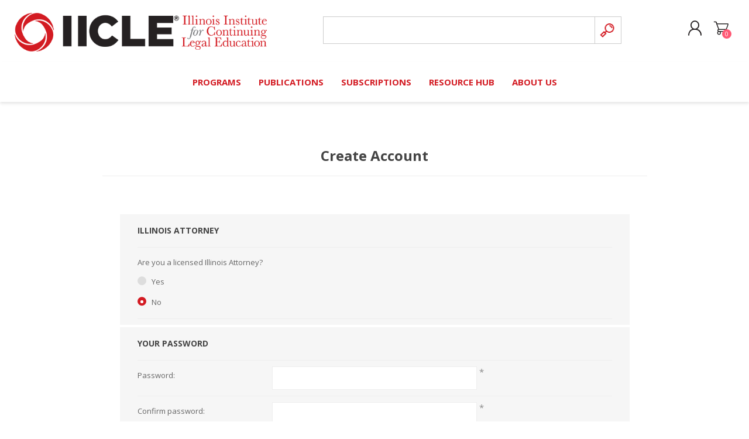

--- FILE ---
content_type: text/html; charset=utf-8
request_url: https://www.iicle.com/register?returnUrl=%2F23pfaac
body_size: 15455
content:
<!DOCTYPE html><html lang=en class=html-registration-page><head><title>Register | IICLE</title><meta charset=UTF-8><meta name=description content="IICLE offers Illinois lawyers effective practice guidance and CLE credit in a variety of formats"><meta name=keywords content=""><meta name=generator content=nopCommerce><meta name=viewport content="width=device-width, initial-scale=1"><meta name=referrer content=no-referrer-when-downgrade><script async src="https://www.googletagmanager.com/gtag/js?id=G-Y6TGTJD2F3"></script><script>function gtag(){dataLayer.push(arguments)}window.dataLayer=window.dataLayer||[];gtag("js",new Date);gtag("config","G-Y6TGTJD2F3")</script><script>(function(n,t,i,r,u){n[r]=n[r]||[];n[r].push({"gtm.start":(new Date).getTime(),event:"gtm.js"});var e=t.getElementsByTagName(i)[0],f=t.createElement(i),o=r!="dataLayer"?"&l="+r:"";f.async=!0;f.src="https://www.googletagmanager.com/gtm.js?id="+u+o;e.parentNode.insertBefore(f,e)})(window,document,"script","dataLayer","GTM-NPVCKLLK")</script><script id=mcjs>!function(n,t,i,r,u){r=n.createElement(t);u=n.getElementsByTagName(t)[0];r.async=1;r.src=i;u.parentNode.insertBefore(r,u)}(document,"script","https://chimpstatic.com/mcjs-connected/js/users/0dc2a3e8eab4e7510879d0c38/451d525e6cb86a60f5d541e0e.js")</script><script async src="https://www.googletagmanager.com/gtag/js?id=G-Y6TGTJD2F3"></script><script>function gtag(){dataLayer.push(arguments)}window.dataLayer=window.dataLayer||[];gtag("js",new Date);gtag("config","G-Y6TGTJD2F3")</script><link href=/bundles/fc-od_6x9evdmppbmb93al1d0oxeleitkqqkqglheui.min.css rel=stylesheet><link href="https://fonts.googleapis.com/css?family=Poppins:500" rel=stylesheet><link href="https://fonts.googleapis.com/css?family=Montserrat:300" rel=stylesheet><script src=/bundles/d2xduoh6hnv-8_apig-tkqwwsebfqnusxo-hhgi2shs.min.js></script><link href="https://fonts.googleapis.com/css?family=Comfortaa:400,700|Fira+Sans:400,700|Open+Sans:400,700|Playfair+Display:400,700&amp;subset=cyrillic,cyrillic-ext,greek,greek-ext,latin-ext&amp;display=swap" rel=stylesheet><link rel=stylesheet href=https://use.fontawesome.com/releases/v5.5.0/css/all.css integrity=sha384-B4dIYHKNBt8Bc12p+WXckhzcICo0wtJAoU8YZTY5qE0Id1GSseTk6S+L3BlXeVIU crossorigin=anonymous><script src="https://maps.googleapis.com/maps/api/js?libraries=places&amp;key=AIzaSyBzrwTV0BcSbZefOeI8Wx74nHPFoGFUxjI"></script><script src="/Scripts/addressVerification.js?v=1"></script><body class="font-open-sans item-type-1"><noscript><iframe src="https://www.googletagmanager.com/ns.html?id=GTM-NPVCKLLK" height=0 width=0 style=display:none;visibility:hidden></iframe></noscript><div class=ajax-loading-block-window style=display:none></div><div id=dialog-notifications-success title=Notification style=display:none></div><div id=dialog-notifications-error title=Error style=display:none></div><div id=dialog-notifications-warning title=Warning style=display:none></div><div id=bar-notification class=bar-notification-container data-close=Close></div><!--[if IE]><div style=clear:both;padding:10px;text-align:center;background-color:#0067b8;color:#fff><a href=https://www.microsoft.com/en-us/edge target=_blank style=text-decoration:underline> You are using an unsupported browser. To access all the features of the website, upgrade for free today. </a></div><![endif]--><div id=ie-warning style=display:none;clear:both;padding:10px;text-align:center;background-color:#0067b8;color:#fff><a href=https://www.microsoft.com/en-us/edge target=_blank style=text-decoration:underline> You are using an unsupported browser. To access all the features of the website, upgrade for free today. </a></div><div class=master-wrapper-page><div class=master-header-wrapper-parent><div class=master-header-wrapper><div class=header-wrapper><div class=header><div class=header-logo><a href="/" class=logo> <img alt=IICLE src=https://www.iicle.com/images/thumbs/0001589_logo.png></a></div><div class=header-links-wrapper><div class=header-selectors-wrapper></div><div class=header-links><ul><li><a href="/register?returnUrl=%2F23pfaac" class=ico-register>Create Account</a><li><a href="/login?returnUrl=%2F23pfaac" class=ico-login>Log in</a><li id=topcartlink><a href=/cart class=ico-cart> <span class=cart-label>Shopping cart</span> <span class=cart-qty>0</span> </a></ul></div><div id=flyout-cart class=flyout-cart data-removeitemfromcarturl=/PrismaTheme/RemoveItemFromCart data-flyoutcarturl=/PrismaTheme/FlyoutShoppingCart><span class=cart-qty>0</span><div class=mini-shopping-cart><div class=count>You have no items in your shopping cart.</div></div></div></div><div class="search-box store-search-box"><form method=get id=small-search-box-form action=/search><input type=text class=search-box-text id=small-searchterms autocomplete=off name=q placeholder="Search store" aria-label="Search store"> <input type=submit class="button-1 search-box-button" value=Search></form></div></div><div class=responsive-nav-wrapper-parent><div class=responsive-nav-wrapper><div class=menu-title><span>Menu</span></div><div class=search-wrap><span>Search</span></div><div class=personal-button id=header-links-opener><span>Personal menu</span></div><div class=shopping-cart-link><a href=/cart>Shopping cart</a> <span class=cart-qty>0</span></div></div></div></div></div><div class=overlayOffCanvas></div><div class=header-menu><div class=navigation-wrapper><div class=close-menu><span>Close</span></div></div><ul class=mega-menu data-isrtlenabled=false data-enableclickfordropdown=false><li class=has-sublist><a href="/all-products#/specFilters=14!#-!51!##!52!##!53&amp;pageSize=12&amp;viewMode=list&amp;orderBy=5&amp;pageNumber=1" class=with-subcategories title=PROGRAMS><span> PROGRAMS</span></a><div class=plus-button></div><div class=sublist-wrap><div class=navigation-wrapper><div class=close-menu><span>Close</span></div><div class=back-button><span>Back</span></div></div><ul class=sublist><li class=has-sublist><a href=/programs-calendar class=with-subcategories title=Calendar><span> Calendar</span></a><div class=plus-button></div><div class=sublist-wrap><div class=navigation-wrapper><div class=close-menu><span>Close</span></div><div class=back-button><span>Back</span></div></div><ul class=sublist><li><a href=/in-person-event-calendar title="In-Person Events"><span> In-Person Events</span></a><li><a href=/live-webcast-calendar title="Live Webcasts"><span> Live Webcasts</span></a></ul></div><li><a href="/all-products#/specFilters=14!#-!51!##!53&amp;pageSize=12&amp;viewMode=list&amp;orderBy=5&amp;pageNumber=1" title="Browse Programs"><span> Browse Programs</span></a><li><a href=/ood title="Online On-Demand"><span> Online On-Demand</span></a><li><a href=/subscriptions title="All Access"><span> All Access</span></a><li><a href=/mclecomplete title="MCLE Complete"><span> MCLE Complete</span></a><li class=has-sublist><a href=/short-courses class=with-subcategories title="Short Courses"><span> Short Courses</span></a><div class=plus-button></div><div class=sublist-wrap><div class=navigation-wrapper><div class=close-menu><span>Close</span></div><div class=back-button><span>Back</span></div></div><ul class=sublist><li class=has-sublist><a href=/estate-planning-short-course class=with-subcategories title="Estate Planning Short Course"><span> Estate Planning Short Course</span></a><div class=plus-button></div><div class=sublist-wrap><div class=navigation-wrapper><div class=close-menu><span>Close</span></div><div class=back-button><span>Back</span></div></div><ul class=sublist><li><a href=/estate-planning-short-course-champaign title=Champaign><span> Champaign</span></a><li><a href=/estate-planning-short-course-chicago title=Chicago><span> Chicago</span></a><li><a href=/estate-planning-short-course-webcast title="Live Webcast"><span> Live Webcast</span></a></ul></div><li class=has-sublist><a href=/elder-law-short-course class=with-subcategories title="Elder Law Short Course"><span> Elder Law Short Course</span></a><div class=plus-button></div><div class=sublist-wrap><div class=navigation-wrapper><div class=close-menu><span>Close</span></div><div class=back-button><span>Back</span></div></div><ul class=sublist><li><a href=/elder-law-short-course-burr-ridge title="Burr Ridge"><span> Burr Ridge</span></a><li><a href=/elder-law-short-course-live-webcast title="Live Webcast"><span> Live Webcast</span></a></ul></div></ul></div></ul></div><li class=has-sublist><a href=/publications class=with-subcategories title=PUBLICATIONS><span> PUBLICATIONS</span></a><div class=plus-button></div><div class=sublist-wrap><div class=navigation-wrapper><div class=close-menu><span>Close</span></div><div class=back-button><span>Back</span></div></div><ul class=sublist><li><a href=/iicleonline title="Online Library"><span> Online Library</span></a><li><a href="/all-products#/specFilters=14!#-!54&amp;pageSize=12&amp;viewMode=list&amp;orderBy=15&amp;pageNumber=1" title="Browse Books"><span> Browse Books</span></a><li><a href=/formulawonline title="Formulaw Online"><span> Formulaw Online</span></a><li><a href=/masterplan title="Master Plan"><span> Master Plan</span></a></ul></div><li class=has-sublist><a href=/subscriptions class=with-subcategories title=SUBSCRIPTIONS><span> SUBSCRIPTIONS</span></a><div class=plus-button></div><div class=sublist-wrap><div class=navigation-wrapper><div class=close-menu><span>Close</span></div><div class=back-button><span>Back</span></div></div><ul class=sublist><li><a href=/iicleonline title="Search IICLE Online Library"><span> Search IICLE Online Library</span></a><li><a href="/iicleonline?formulaw=1" title="Search Formulaw Online"><span> Search Formulaw Online</span></a><li><a href=/subscriptions title="Subscription Information"><span> Subscription Information</span></a><li><a href=/masterplan title="Master Plan"><span> Master Plan</span></a></ul></div><li class=has-sublist><a href=/resource-hub class=with-subcategories title="RESOURCE HUB"><span> RESOURCE HUB</span></a><div class=plus-button></div><div class=sublist-wrap><div class=navigation-wrapper><div class=close-menu><span>Close</span></div><div class=back-button><span>Back</span></div></div><ul class=sublist><li class=has-sublist><a href=/contributors class=with-subcategories title="Contributors (Volunteers)"><span> Contributors (Volunteers)</span></a><div class=plus-button></div><div class=sublist-wrap><div class=navigation-wrapper><div class=close-menu><span>Close</span></div><div class=back-button><span>Back</span></div></div><ul class=sublist><li><a href=https://www.iicle.com/2025-contributors-directory title="2025 Contributor Directory"><span> 2025 Contributor Directory</span></a><li class=has-sublist><a href=/author-resources class=with-subcategories title="Author Resources"><span> Author Resources</span></a><div class=plus-button></div><div class=sublist-wrap><div class=navigation-wrapper><div class=close-menu><span>Close</span></div><div class=back-button><span>Back</span></div></div><ul class=sublist><li><a href=/author-style-guide title="Style Guide"><span> Style Guide</span></a></ul></div><li class=has-sublist><a href=/contributor-awards class=with-subcategories title=Awards><span> Awards</span></a><div class=plus-button></div><div class=sublist-wrap><div class=navigation-wrapper><div class=close-menu><span>Close</span></div><div class=back-button><span>Back</span></div></div><ul class=sublist><li><a href=/the-addis-e-hull-award-for-excellence-in-continuing-legal-education title="Addis E. Hull Award"><span> Addis E. Hull Award</span></a><li><a href=/author-of-the-year-award title="Author of the Year Award"><span> Author of the Year Award</span></a><li><a href=/speaker-of-the-year-award title="Speaker of the Year Award"><span> Speaker of the Year Award</span></a></ul></div></ul></div><li><a href=/cornered-out-of-court-podcast title="Cornered: Out of Court Podcast"><span> Cornered: Out of Court Podcast</span></a><li><a href=https://www.iicle.com/flashpoints title=FLASHPOINTS><span> FLASHPOINTS</span></a><li class=has-sublist><a href=/financial-hardship-award-policy class=with-subcategories title="Financial Hardship Policy"><span> Financial Hardship Policy</span></a><div class=plus-button></div><div class=sublist-wrap><div class=navigation-wrapper><div class=close-menu><span>Close</span></div><div class=back-button><span>Back</span></div></div><ul class=sublist><li><a href=/hardship-application title="Financial Hardship Award Application"><span> Financial Hardship Award Application</span></a></ul></div><li><a href=/faqs title="Frequently Asked Questions"><span> Frequently Asked Questions</span></a><li class=has-sublist><a href=https://jobs.iicle.com class=with-subcategories title="JOB BOARD" target=_blank><span> JOB BOARD</span></a><div class=plus-button></div><div class=sublist-wrap><div class=navigation-wrapper><div class=close-menu><span>Close</span></div><div class=back-button><span>Back</span></div></div><ul class=sublist><li><a href=/iicle-job-board title="Create a Posting"><span> Create a Posting</span></a><li><a href="https://jobs.iicle.com/jobs-listing/" title="View Postings" target=_blank><span> View Postings</span></a></ul></div><li><a href=https://connect.iicle.com/lawstudents title="Law Student Resource Kit" target=_blank><span> Law Student Resource Kit</span></a><li><a href=https://connect.iicle.com/newlawyer title="New Lawyer Starter Kit" target=_blank><span> New Lawyer Starter Kit</span></a><li><a href=/orderinginfo title="Ordering Options"><span> Ordering Options</span></a><li><a href=https://connect.iicle.com/paralegal title="Paralegal Student Resource Kit" target=_blank><span> Paralegal Student Resource Kit</span></a><li class=has-sublist><a href=/sponsorships class=with-subcategories title=SPONSORS><span> SPONSORS</span></a><div class=plus-button></div><div class=sublist-wrap><div class=navigation-wrapper><div class=close-menu><span>Close</span></div><div class=back-button><span>Back</span></div></div><ul class=sublist><li><a href=/sponsorships title="Become a Sponsor"><span> Become a Sponsor</span></a></ul></div></ul></div><li class=has-sublist><a href=/about class=with-subcategories title="ABOUT US"><span> ABOUT US</span></a><div class=plus-button></div><div class=sublist-wrap><div class=navigation-wrapper><div class=close-menu><span>Close</span></div><div class=back-button><span>Back</span></div></div><ul class=sublist><li><a href=/about title="About IICLE"><span> About IICLE</span></a><li><a href=/BoardofDirectors title="Board of Directors"><span> Board of Directors</span></a><li><a href=/contact title="Contact Us"><span> Contact Us</span></a><li><a href=/staff-directory title="Staff Directory"><span> Staff Directory</span></a></ul></div></ul><div class=menu-title><span>Menu</span></div><ul class=mega-menu-responsive><li class=has-sublist><a href="/all-products#/specFilters=14!#-!51!##!52!##!53&amp;pageSize=12&amp;viewMode=list&amp;orderBy=5&amp;pageNumber=1" class=with-subcategories title=PROGRAMS><span> PROGRAMS</span></a><div class=plus-button></div><div class=sublist-wrap><div class=navigation-wrapper><div class=close-menu><span>Close</span></div><div class=back-button><span>Back</span></div></div><ul class=sublist><li class=has-sublist><a href=/programs-calendar class=with-subcategories title=Calendar><span> Calendar</span></a><div class=plus-button></div><div class=sublist-wrap><div class=navigation-wrapper><div class=close-menu><span>Close</span></div><div class=back-button><span>Back</span></div></div><ul class=sublist><li><a href=/in-person-event-calendar title="In-Person Events"><span> In-Person Events</span></a><li><a href=/live-webcast-calendar title="Live Webcasts"><span> Live Webcasts</span></a></ul></div><li><a href="/all-products#/specFilters=14!#-!51!##!53&amp;pageSize=12&amp;viewMode=list&amp;orderBy=5&amp;pageNumber=1" title="Browse Programs"><span> Browse Programs</span></a><li><a href=/ood title="Online On-Demand"><span> Online On-Demand</span></a><li><a href=/subscriptions title="All Access"><span> All Access</span></a><li><a href=/mclecomplete title="MCLE Complete"><span> MCLE Complete</span></a><li class=has-sublist><a href=/short-courses class=with-subcategories title="Short Courses"><span> Short Courses</span></a><div class=plus-button></div><div class=sublist-wrap><div class=navigation-wrapper><div class=close-menu><span>Close</span></div><div class=back-button><span>Back</span></div></div><ul class=sublist><li class=has-sublist><a href=/estate-planning-short-course class=with-subcategories title="Estate Planning Short Course"><span> Estate Planning Short Course</span></a><div class=plus-button></div><div class=sublist-wrap><div class=navigation-wrapper><div class=close-menu><span>Close</span></div><div class=back-button><span>Back</span></div></div><ul class=sublist><li><a href=/estate-planning-short-course-champaign title=Champaign><span> Champaign</span></a><li><a href=/estate-planning-short-course-chicago title=Chicago><span> Chicago</span></a><li><a href=/estate-planning-short-course-webcast title="Live Webcast"><span> Live Webcast</span></a></ul></div><li class=has-sublist><a href=/elder-law-short-course class=with-subcategories title="Elder Law Short Course"><span> Elder Law Short Course</span></a><div class=plus-button></div><div class=sublist-wrap><div class=navigation-wrapper><div class=close-menu><span>Close</span></div><div class=back-button><span>Back</span></div></div><ul class=sublist><li><a href=/elder-law-short-course-burr-ridge title="Burr Ridge"><span> Burr Ridge</span></a><li><a href=/elder-law-short-course-live-webcast title="Live Webcast"><span> Live Webcast</span></a></ul></div></ul></div></ul></div><li class=has-sublist><a href=/publications class=with-subcategories title=PUBLICATIONS><span> PUBLICATIONS</span></a><div class=plus-button></div><div class=sublist-wrap><div class=navigation-wrapper><div class=close-menu><span>Close</span></div><div class=back-button><span>Back</span></div></div><ul class=sublist><li><a href=/iicleonline title="Online Library"><span> Online Library</span></a><li><a href="/all-products#/specFilters=14!#-!54&amp;pageSize=12&amp;viewMode=list&amp;orderBy=15&amp;pageNumber=1" title="Browse Books"><span> Browse Books</span></a><li><a href=/formulawonline title="Formulaw Online"><span> Formulaw Online</span></a><li><a href=/masterplan title="Master Plan"><span> Master Plan</span></a></ul></div><li class=has-sublist><a href=/subscriptions class=with-subcategories title=SUBSCRIPTIONS><span> SUBSCRIPTIONS</span></a><div class=plus-button></div><div class=sublist-wrap><div class=navigation-wrapper><div class=close-menu><span>Close</span></div><div class=back-button><span>Back</span></div></div><ul class=sublist><li><a href=/iicleonline title="Search IICLE Online Library"><span> Search IICLE Online Library</span></a><li><a href="/iicleonline?formulaw=1" title="Search Formulaw Online"><span> Search Formulaw Online</span></a><li><a href=/subscriptions title="Subscription Information"><span> Subscription Information</span></a><li><a href=/masterplan title="Master Plan"><span> Master Plan</span></a></ul></div><li class=has-sublist><a href=/resource-hub class=with-subcategories title="RESOURCE HUB"><span> RESOURCE HUB</span></a><div class=plus-button></div><div class=sublist-wrap><div class=navigation-wrapper><div class=close-menu><span>Close</span></div><div class=back-button><span>Back</span></div></div><ul class=sublist><li class=has-sublist><a href=/contributors class=with-subcategories title="Contributors (Volunteers)"><span> Contributors (Volunteers)</span></a><div class=plus-button></div><div class=sublist-wrap><div class=navigation-wrapper><div class=close-menu><span>Close</span></div><div class=back-button><span>Back</span></div></div><ul class=sublist><li><a href=https://www.iicle.com/2025-contributors-directory title="2025 Contributor Directory"><span> 2025 Contributor Directory</span></a><li class=has-sublist><a href=/author-resources class=with-subcategories title="Author Resources"><span> Author Resources</span></a><div class=plus-button></div><div class=sublist-wrap><div class=navigation-wrapper><div class=close-menu><span>Close</span></div><div class=back-button><span>Back</span></div></div><ul class=sublist><li><a href=/author-style-guide title="Style Guide"><span> Style Guide</span></a></ul></div><li class=has-sublist><a href=/contributor-awards class=with-subcategories title=Awards><span> Awards</span></a><div class=plus-button></div><div class=sublist-wrap><div class=navigation-wrapper><div class=close-menu><span>Close</span></div><div class=back-button><span>Back</span></div></div><ul class=sublist><li><a href=/the-addis-e-hull-award-for-excellence-in-continuing-legal-education title="Addis E. Hull Award"><span> Addis E. Hull Award</span></a><li><a href=/author-of-the-year-award title="Author of the Year Award"><span> Author of the Year Award</span></a><li><a href=/speaker-of-the-year-award title="Speaker of the Year Award"><span> Speaker of the Year Award</span></a></ul></div></ul></div><li><a href=/cornered-out-of-court-podcast title="Cornered: Out of Court Podcast"><span> Cornered: Out of Court Podcast</span></a><li><a href=https://www.iicle.com/flashpoints title=FLASHPOINTS><span> FLASHPOINTS</span></a><li class=has-sublist><a href=/financial-hardship-award-policy class=with-subcategories title="Financial Hardship Policy"><span> Financial Hardship Policy</span></a><div class=plus-button></div><div class=sublist-wrap><div class=navigation-wrapper><div class=close-menu><span>Close</span></div><div class=back-button><span>Back</span></div></div><ul class=sublist><li><a href=/hardship-application title="Financial Hardship Award Application"><span> Financial Hardship Award Application</span></a></ul></div><li><a href=/faqs title="Frequently Asked Questions"><span> Frequently Asked Questions</span></a><li class=has-sublist><a href=https://jobs.iicle.com class=with-subcategories title="JOB BOARD" target=_blank><span> JOB BOARD</span></a><div class=plus-button></div><div class=sublist-wrap><div class=navigation-wrapper><div class=close-menu><span>Close</span></div><div class=back-button><span>Back</span></div></div><ul class=sublist><li><a href=/iicle-job-board title="Create a Posting"><span> Create a Posting</span></a><li><a href="https://jobs.iicle.com/jobs-listing/" title="View Postings" target=_blank><span> View Postings</span></a></ul></div><li><a href=https://connect.iicle.com/lawstudents title="Law Student Resource Kit" target=_blank><span> Law Student Resource Kit</span></a><li><a href=https://connect.iicle.com/newlawyer title="New Lawyer Starter Kit" target=_blank><span> New Lawyer Starter Kit</span></a><li><a href=/orderinginfo title="Ordering Options"><span> Ordering Options</span></a><li><a href=https://connect.iicle.com/paralegal title="Paralegal Student Resource Kit" target=_blank><span> Paralegal Student Resource Kit</span></a><li class=has-sublist><a href=/sponsorships class=with-subcategories title=SPONSORS><span> SPONSORS</span></a><div class=plus-button></div><div class=sublist-wrap><div class=navigation-wrapper><div class=close-menu><span>Close</span></div><div class=back-button><span>Back</span></div></div><ul class=sublist><li><a href=/sponsorships title="Become a Sponsor"><span> Become a Sponsor</span></a></ul></div></ul></div><li class=has-sublist><a href=/about class=with-subcategories title="ABOUT US"><span> ABOUT US</span></a><div class=plus-button></div><div class=sublist-wrap><div class=navigation-wrapper><div class=close-menu><span>Close</span></div><div class=back-button><span>Back</span></div></div><ul class=sublist><li><a href=/about title="About IICLE"><span> About IICLE</span></a><li><a href=/BoardofDirectors title="Board of Directors"><span> Board of Directors</span></a><li><a href=/contact title="Contact Us"><span> Contact Us</span></a><li><a href=/staff-directory title="Staff Directory"><span> Staff Directory</span></a></ul></div></ul></div></div><div class=master-wrapper-content><div class=ajaxCartInfo data-getajaxcartbuttonurl=/NopAjaxCart/GetAjaxCartButtonsAjax data-productpageaddtocartbuttonselector=.add-to-cart-button data-productboxaddtocartbuttonselector=.product-box-add-to-cart-button data-productboxproductitemelementselector=.product-item data-usenopnotification=False data-nopnotificationresource="The product has been added to your &lt;a href=&#34;/cart&#34;>shopping cart&lt;/a>" data-enableonproductpage=True data-enableoncatalogpages=True data-minishoppingcartquatityformattingresource={0} data-miniwishlistquatityformattingresource={0} data-addtowishlistbuttonselector=.add-to-wishlist-button></div><input id=addProductVariantToCartUrl name=addProductVariantToCartUrl type=hidden value=/AddProductFromProductDetailsPageToCartAjax> <input id=addProductToCartUrl name=addProductToCartUrl type=hidden value=/AddProductToCartAjax> <input id=miniShoppingCartUrl name=miniShoppingCartUrl type=hidden value=/MiniShoppingCart> <input id=flyoutShoppingCartUrl name=flyoutShoppingCartUrl type=hidden value=/NopAjaxCartFlyoutShoppingCart> <input id=checkProductAttributesUrl name=checkProductAttributesUrl type=hidden value=/CheckIfProductOrItsAssociatedProductsHasAttributes> <input id=getMiniProductDetailsViewUrl name=getMiniProductDetailsViewUrl type=hidden value=/GetMiniProductDetailsView> <input id=flyoutShoppingCartPanelSelector name=flyoutShoppingCartPanelSelector type=hidden value=#flyout-cart> <input id=shoppingCartMenuLinkSelector name=shoppingCartMenuLinkSelector type=hidden value=.cart-qty> <input id=wishlistMenuLinkSelector name=wishlistMenuLinkSelector type=hidden value=span.wishlist-qty><div id=product-ribbon-info data-productid=0 data-productboxselector=".product-item, .item-holder" data-productboxpicturecontainerselector=".picture, .item-picture" data-productpagepicturesparentcontainerselector=.product-essential data-productpagebugpicturecontainerselector=.picture data-retrieveproductribbonsurl=/RetrieveProductRibbons></div><div class=quickViewData data-productselector=.product-item data-productselectorchild=".buttons-wrapper .buttons" data-retrievequickviewurl=/quickviewdata data-quickviewbuttontext="Quick View" data-quickviewbuttontitle="Quick View" data-isquickviewpopupdraggable=False data-enablequickviewpopupoverlay=True data-accordionpanelsheightstyle=content data-getquickviewbuttonroute=/getquickviewbutton></div><div class=master-column-wrapper><div class=center-1><form method=post action="/register?returnurl=%2F23pfaac"><div class="page registration-page"><div class=page-title><h1>Create Account</h1></div><div class=page-body><div class=fieldset><div class=title><strong>Illinois Attorney</strong></div><div class=form-fields><div class=inputs><label>Are you a licensed Illinois Attorney?</label> <input type=radio name=IsLicensedAttorney id=isLicensedAttorneyYes value=1> <label for=isLicensedAttorneyYes>Yes</label> <input type=radio name=IsLicensedAttorney id=isLicensedAttorneyNo value=0 checked> <label for=isLicensedAttorneyNo>No</label></div><div id=licensedAttorneySection style=display:none><div class=inputs><label for=IlArdcNumber>IL ARDC Number:</label> <input type=text id=IlArdcNumber name=IlArdcNumber> <span class=required>*</span> <img id=ardc-loading src=/iicle/images/loading-small.gif style=display:none> <span class=field-validation-valid data-valmsg-for=IlArdcNumber data-valmsg-replace=true></span></div><div class=inputs><label for=YearOfAdmission>Year of Admission:</label> <select name=YearOfAdmission id=YearOfAdmission class=alt><option value="">Select Year<option>2026<option>2025<option>2024<option>2023<option>2022<option>2021<option>2020<option>2019<option>2018<option>2017<option>2016<option>2015<option>2014<option>2013<option>2012<option>2011<option>2010<option>2009<option>2008<option>2007<option>2006<option>2005<option>2004<option>2003<option>2002<option>2001<option>2000<option>1999<option>1998<option>1997<option>1996<option>1995<option>1994<option>1993<option>1992<option>1991<option>1990<option>1989<option>1988<option>1987<option>1986<option>1985<option>1984<option>1983<option>1982<option>1981<option>1980<option>1979<option>1978<option>1977<option>1976<option>1975<option>1974<option>1973<option>1972<option>1971<option>1970<option>1969<option>1968<option>1967<option>1966<option>1965<option>1964<option>1963<option>1962<option>1961<option>1960<option>1959<option>1958<option>1957<option>1956<option>1955<option>1954<option>1953<option>1952<option>1951<option>1950<option>1949<option>1948<option>1947<option>1946<option>1945<option>1944<option>1943<option>1942<option>1941<option>1940<option>1939<option>1938<option>1937</select> <span class=required>*</span> <span class=field-validation-valid data-valmsg-for=YearOfAdmission data-valmsg-replace=true></span></div></div></div></div><div class=fieldset><div class=title><strong>Your Password</strong></div><div class=form-fields><div class=inputs><label for=Password>Password:</label> <input type=password data-val=true data-val-regex="&lt;p>Password must meet the following rules: &lt;/p>&lt;ul>&lt;li>must have at least 6 characters&lt;/li>&lt;/ul>" data-val-regex-pattern=^.{6,}$ data-val-required="Password is required." id=Password name=Password> <span class=required>*</span> <span class=field-validation-valid data-valmsg-for=Password data-valmsg-replace=true></span></div><div class=inputs><label for=ConfirmPassword>Confirm password:</label> <input type=password data-val=true data-val-equalto="The password and confirmation password do not match." data-val-equalto-other=*.Password data-val-required="Password is required." id=ConfirmPassword name=ConfirmPassword> <span class=required>*</span> <span class=field-validation-valid data-valmsg-for=ConfirmPassword data-valmsg-replace=true></span></div></div></div><div class=fieldset><div class=title><strong>Your Personal Details</strong></div><div class=form-fields><div class=inputs><label for=Email>Email:</label> <input type=email data-val=true data-val-email="Invalid email" data-val-required="Email is required." id=Email name=Email> <span class=required>*</span> <span class=field-validation-valid data-valmsg-for=Email data-valmsg-replace=true></span></div><div class=inputs><label for=FirstName>First name:</label> <input type=text data-val=true data-val-required="First name is required." id=FirstName name=FirstName> <span class=required>*</span> <span class=field-validation-valid data-valmsg-for=FirstName data-valmsg-replace=true></span></div><div class=inputs><label for=MiddleName>Middle name:</label> <input type=text id=MiddleName name=MiddleName> <span class=field-validation-valid data-valmsg-for=MiddleName data-valmsg-replace=true></span></div><div class=inputs><label for=LastName>Last name:</label> <input type=text data-val=true data-val-required="Last name is required." id=LastName name=LastName> <span class=required>*</span> <span class=field-validation-valid data-valmsg-for=LastName data-valmsg-replace=true></span></div><div class=inputs><label for=Suffix>Suffix:</label> <input type=text id=Suffix name=Suffix> <span class=field-validation-valid data-valmsg-for=Suffix data-valmsg-replace=true></span></div><div class=inputs><label for=TaxExemptId>Tax Exempt Id:</label> <input type=text id=TaxExemptId name=TaxExemptId> <span class=field-validation-valid data-valmsg-for=TaxExemptId data-valmsg-replace=true></span></div><div class=inputs><label for=UserType>User Type:</label> <select data-val=true data-val-required="User Type is required" id=UserType name=UserType><option value=""><option value="Attorney (Licensed in Illinois)">Attorney (Licensed in Illinois)<option value="Attorney (Not Licensed in Illinois)">Attorney (Not Licensed in Illinois)<option value=Paralegal>Paralegal<option value="Administrative Assistant">Administrative Assistant<option value="Legal Assistant">Legal Assistant<option value="Law Student">Law Student<option value="Paralegal Student">Paralegal Student<option value="Law School Faculty">Law School Faculty<option value="Other - fill in the blank">Other - fill in the blank</select> <span class=required>*</span> <span class=field-validation-valid data-valmsg-for=UserType data-valmsg-replace=true></span></div><div class=inputs id=usertype-other-wrap style=display:none><label for=UserTypeOther>User Type Other:</label> <input type=text id=UserTypeOther name=UserTypeOther> <span class=field-validation-valid data-valmsg-for=UserTypeOther data-valmsg-replace=true></span></div></div></div><div class=fieldset><div class=title><strong>Company Details</strong></div><div class=form-fields><div class=inputs><label for=Company>Company name:</label> <input type=text id=Company name=Company> <span class=field-validation-valid data-valmsg-for=Company data-valmsg-replace=true></span></div><div class=inputs><label for=FirmSize>Firm Size:</label> <select id=FirmSize name=FirmSize><option value=""><option value="Solo Practitioner">Solo Practitioner<option value="Small Firm (1 - 15 Attorneys and Staff)">Small Firm (1 - 15 Attorneys and Staff)<option value="Medium Firm (15 - 100 Attorneys and Staff)">Medium Firm (15 - 100 Attorneys and Staff)<option value="Large Firm (100+ Attorneys and Staff)">Large Firm (100&#x2B; Attorneys and Staff)</select> <span class=field-validation-valid data-valmsg-for=FirmSize data-valmsg-replace=true></span></div></div></div><div class=fieldset><div class=title><strong>Your Primary Contact Address</strong></div><div class=form-fields><div class=inputs><label for=address-autocomplete>Address Lookup</label> <input type=text id=address-autocomplete autocomplete=off></div><div class=inputs><label for=StreetAddress>Street address:</label> <input type=text data-val=true data-val-required="Street address is required" id=StreetAddress name=StreetAddress> <span class=required>*</span> <span class=field-validation-valid data-valmsg-for=StreetAddress data-valmsg-replace=true></span></div><div class=inputs><label for=StreetAddress2>Street address 2:</label> <input type=text id=StreetAddress2 name=StreetAddress2> <span class=field-validation-valid data-valmsg-for=StreetAddress2 data-valmsg-replace=true></span></div><div class=inputs><label for=City>City:</label> <input type=text data-val=true data-val-required="City is required" id=City name=City> <span class=required>*</span> <span class=field-validation-valid data-valmsg-for=City data-valmsg-replace=true></span></div><div class=inputs><label for=StateProvinceId>State / province:</label> <select data-val=true data-val-required="The State / province field is required." id=StateProvinceId name=StateProvinceId><option value=0>Select state<option value=1>AA (Armed Forces Americas)<option value=2>AE (Armed Forces Europe)<option value=3>Alabama<option value=4>Alaska<option value=5>American Samoa<option value=6>AP (Armed Forces Pacific)<option value=7>Arizona<option value=8>Arkansas<option value=9>California<option value=10>Colorado<option value=11>Connecticut<option value=12>Delaware<option value=13>District of Columbia<option value=14>Federated States of Micronesia<option value=15>Florida<option value=16>Georgia<option value=17>Guam<option value=18>Hawaii<option value=19>Idaho<option selected value=20>Illinois<option value=21>Indiana<option value=22>Iowa<option value=23>Kansas<option value=24>Kentucky<option value=25>Louisiana<option value=26>Maine<option value=27>Marshall Islands<option value=28>Maryland<option value=29>Massachusetts<option value=30>Michigan<option value=31>Minnesota<option value=32>Mississippi<option value=33>Missouri<option value=34>Montana<option value=35>Nebraska<option value=36>Nevada<option value=37>New Hampshire<option value=38>New Jersey<option value=39>New Mexico<option value=40>New York<option value=41>North Carolina<option value=42>North Dakota<option value=43>Northern Mariana Islands<option value=44>Ohio<option value=45>Oklahoma<option value=46>Oregon<option value=47>Palau<option value=48>Pennsylvania<option value=49>Puerto Rico<option value=50>Rhode Island<option value=51>South Carolina<option value=52>South Dakota<option value=53>Tennessee<option value=54>Texas<option value=55>Utah<option value=56>Vermont<option value=57>Virgin Islands<option value=58>Virginia<option value=59>Washington<option value=60>West Virginia<option value=61>Wisconsin<option value=62>Wyoming</select> <span class=field-validation-valid data-valmsg-for=StateProvinceId data-valmsg-replace=true></span> <span id=states-loading-progress style=display:none class=please-wait>Wait...</span></div><div class=inputs><label for=ZipPostalCode>Zip / postal code:</label> <input type=text data-val=true data-val-required="Zip / postal code is required" id=ZipPostalCode name=ZipPostalCode> <span class=required>*</span> <span class=field-validation-valid data-valmsg-for=ZipPostalCode data-valmsg-replace=true></span></div><div class=inputs><label for=CountryId>Country:</label> <select data-trigger=country-select data-url=/country/getstatesbycountryid data-stateprovince=#StateProvinceId data-loading=#states-loading-progress data-val=true data-val-required="The Country field is required." id=CountryId name=CountryId><option value=0>Select country<option selected value=1>United States<option value=2>Canada<option value=63>Puerto Rico<option value=81>United States minor outlying islands<option value=232>Virgin Islands (U.S.)</select> <span class=field-validation-valid data-valmsg-for=CountryId data-valmsg-replace=true></span></div></div></div><div class=fieldset><div class=title><strong>Your Contact Information</strong></div><div class=form-fields><div class=inputs><label for=Phone>Phone:</label> <input type=tel data-val=true data-val-required="Phone is required" id=Phone name=Phone> <span class=required>*</span> <span class=field-validation-valid data-valmsg-for=Phone data-valmsg-replace=true></span></div><div class=inputs><label for=MobilePhone>Mobile Phone:</label> <input type=text id=MobilePhone name=MobilePhone> <span class=field-validation-valid data-valmsg-for=MobilePhone data-valmsg-replace=true></span></div></div></div><div class=fieldset><div class=title><strong>Tell us your areas of interest...</strong></div><div class=form-fields><span class=field-validation-valid data-valmsg-for=PracticeAreas data-valmsg-replace=true></span><div><input type=checkbox id=PracticeAreas-selectall> <label for=PracticeAreas-selectall> Select All </label></div><div class=checkboxes><div><input type=checkbox name=PracticeAreas id=PracticeAreas-150 value=150> <label for=PracticeAreas-150> Cybersecurity </label></div><div><input type=checkbox name=PracticeAreas id=PracticeAreas-42 value=42> <label for=PracticeAreas-42> Alternative Dispute Resolution </label></div><div><input type=checkbox name=PracticeAreas id=PracticeAreas-3 value=3> <label for=PracticeAreas-3> Banking &amp; Finance </label></div><div><input type=checkbox name=PracticeAreas id=PracticeAreas-4 value=4> <label for=PracticeAreas-4> Bankruptcy, Collection, &amp; Consumer </label></div><div><input type=checkbox name=PracticeAreas id=PracticeAreas-6 value=6> <label for=PracticeAreas-6> Civil Litigation </label></div><div><input type=checkbox name=PracticeAreas id=PracticeAreas-8 value=8> <label for=PracticeAreas-8> Construction </label></div><div><input type=checkbox name=PracticeAreas id=PracticeAreas-5 value=5> <label for=PracticeAreas-5> Corporate &amp; Commercial </label></div><div><input type=checkbox name=PracticeAreas id=PracticeAreas-9 value=9> <label for=PracticeAreas-9> Criminal </label></div><div><input type=checkbox name=PracticeAreas id=PracticeAreas-71 value=71> <label for=PracticeAreas-71> Education &amp; School Law </label></div><div><input type=checkbox name=PracticeAreas id=PracticeAreas-10 value=10> <label for=PracticeAreas-10> Elder Law </label></div><div><input type=checkbox name=PracticeAreas id=PracticeAreas-11 value=11> <label for=PracticeAreas-11> Employment &amp; Labor </label></div><div><input type=checkbox name=PracticeAreas id=PracticeAreas-37 value=37> <label for=PracticeAreas-37> Environmental </label></div><div><input type=checkbox name=PracticeAreas id=PracticeAreas-12 value=12> <label for=PracticeAreas-12> Estate Planning &amp; Probate </label></div><div><input type=checkbox name=PracticeAreas id=PracticeAreas-13 value=13> <label for=PracticeAreas-13> Ethics &amp; Professional Responsibility </label></div><div><input type=checkbox name=PracticeAreas id=PracticeAreas-94 value=94> <label for=PracticeAreas-94> Diversity &amp; Inclusion </label></div><div><input type=checkbox name=PracticeAreas id=PracticeAreas-14 value=14> <label for=PracticeAreas-14> Family </label></div><div><input type=checkbox name=PracticeAreas id=PracticeAreas-81 value=81> <label for=PracticeAreas-81> FLASHPOINTS </label></div><div><input type=checkbox name=PracticeAreas id=PracticeAreas-106 value=106> <label for=PracticeAreas-106> Guardianships </label></div><div><input type=checkbox name=PracticeAreas id=PracticeAreas-32 value=32> <label for=PracticeAreas-32> Healthcare </label></div><div><input type=checkbox name=PracticeAreas id=PracticeAreas-38 value=38> <label for=PracticeAreas-38> Immigration </label></div><div><input type=checkbox name=PracticeAreas id=PracticeAreas-31 value=31> <label for=PracticeAreas-31> Insurance </label></div><div><input type=checkbox name=PracticeAreas id=PracticeAreas-33 value=33> <label for=PracticeAreas-33> Intellectual Property </label></div><div><input type=checkbox name=PracticeAreas id=PracticeAreas-15 value=15> <label for=PracticeAreas-15> Local Government Law </label></div><div><input type=checkbox name=PracticeAreas id=PracticeAreas-95 value=95> <label for=PracticeAreas-95> Mental Health &amp; Substance Abuse </label></div><div><input type=checkbox name=PracticeAreas id=PracticeAreas-28 value=28> <label for=PracticeAreas-28> Practice Basics </label></div><div><input type=checkbox name=PracticeAreas id=PracticeAreas-16 value=16> <label for=PracticeAreas-16> Practice Management &amp; Technology </label></div><div><input type=checkbox name=PracticeAreas id=PracticeAreas-17 value=17> <label for=PracticeAreas-17> Real Estate </label></div><div><input type=checkbox name=PracticeAreas id=PracticeAreas-96 value=96> <label for=PracticeAreas-96> Special Needs &amp; Disability </label></div><div><input type=checkbox name=PracticeAreas id=PracticeAreas-18 value=18> <label for=PracticeAreas-18> Tax </label></div><div><input type=checkbox name=PracticeAreas id=PracticeAreas-29 value=29> <label for=PracticeAreas-29> Torts </label></div><div><input type=checkbox name=PracticeAreas id=PracticeAreas-39 value=39> <label for=PracticeAreas-39> Trusts </label></div><div><input type=checkbox name=PracticeAreas id=PracticeAreas-53 value=53> <label for=PracticeAreas-53> Veterans &amp; Military </label></div><div><input type=checkbox name=PracticeAreas id=PracticeAreas-19 value=19> <label for=PracticeAreas-19> Workers&#x27; Compensation </label></div></div></div></div><div class=fieldset><div class=buttons><input type=submit id=register-button class="button-1 register-next-step-button" value="Create Account" name=register-button></div></div><div class=external-authentication></div></div></div><input name=__RequestVerificationToken type=hidden value=CfDJ8OBOfVkwJQxGjZSyDkhuz-W9xbm1wCNyTS-dalofxP4nIXMgu4d6J3us5AsVopScM1Caqxp0j_AjVLSKYVmOAVYt4bwX4pZKsHh4pCkmqqYIW_Snf_dIb5neAYU263Zs8QyRVU9BzxDs3z8XDYL-N34></form><div id=ardc-modal><div id=ardc-message></div></div><script>function showHideLicensedAttorneySection(){$("input[type='radio'][name='IsLicensedAttorney']:checked").val()==1?$("#licensedAttorneySection").show():$("#licensedAttorneySection").hide()}function showHideUserTypeOther(){$("#UserType").val()=="Other - fill in the blank"?$("#usertype-other-wrap").show():$("#usertype-other-wrap").hide()}function fillDatafromArdc(){$("#FirstName").val(ardcProfile.FirstName);$("#MiddleName").val(ardcProfile.MiddleName);$("#LastName").val(ardcProfile.LastName);$("#Suffix").val(ardcProfile.Suffix);$("#StreetAddress").val(ardcProfile.Addr1);$("#StreetAddress2").val(ardcProfile.Addr2);$("#City").val(ardcProfile.City);$("#StateProvinceId").val(ardcProfile.StateProvinceId);$("#ZipPostalCode").val(ardcProfile.Zip);$("#Phone").val(ardcProfile.Phone);$("#Company").val(ardcProfile.Company);$("#YearOfAdmission").val(ardcProfile.YearOfAdmission);$("#UserType").val("Attorney (Licensed in Illinois)")}$(function(){$("#PracticeAreas-selectall").change(function(){$('input[type="checkbox"][name="PracticeAreas"]').prop("checked",this.checked)});$("#UserType").change(function(){showHideUserTypeOther()});$("input[type='radio'][name='IsLicensedAttorney']").change(function(){showHideLicensedAttorneySection()});showHideLicensedAttorneySection();showHideUserTypeOther()});var ardcProfile;$(document).ready(function(){initAutocomplete();$("#IlArdcNumber").change(function(){var n=$(this).val();if(n.length==0)return!1;$("#ardc-message").text("");$("#ardc-modal").dialog("option","title","Account Found");$("#ardc-modal").dialog("option","buttons",{Close:function(){$(this).dialog("close")}});$("#ardc-loading").show();$.ajax({cache:!1,type:"GET",url:"/Customer/ArdcLookup",data:{ardcNumber:n},success:function(t){t.Success?t.Source=="NOP"?($("#ardc-message").html('<span class="message">An account already exists with the ARDC Number '+n+':<\/span><br/><span class="result">'+(t.Profile.FirstName||"")+" "+(t.Profile.MiddleName||"")+" "+(t.Profile.LastName||"")+" "+(t.Profile.Email||"")+'<\/span><br/><br/><span class="message">Click below to login to your account or to request a password reset.<br/><br/>If the name listed isn\'t correct, please check your entry. For assistance, please contact customer service at 217-787-2080 or use the live chat feature below.<\/span>'),$("#ardc-modal").dialog("option","buttons",[{text:"Login",click:function(){window.location="/login"}},{text:"Reset Password",click:function(){window.location="/passwordrecovery"}}])):t.Source=="ARDC"&&(ardcProfile=t.Profile,$("#ardc-message").html('<span class="message">ARDC number '+n+' found:<\/span><br/><span class="result">'+(t.Profile.FirstName||"")+" "+(t.Profile.MiddleName||"")+" "+(t.Profile.LastName||"")+'<\/span><br/><span class="correct">If the name listed isn\'t correct, please double-check your entry and choose "No" to re-enter the ARDC Number. For assistance, please contact customer service at 217-787-2080 or use the live chat feature below.<\/span>'),$("#ardc-modal").dialog("option","title","ARDC Found"),$("#ardc-modal").dialog("option","buttons",[{text:"Yes, this is me",click:function(){fillDatafromArdc();$(this).dialog("close")}},{text:"No",click:function(){$("#IlArdcNumber").val("");$(this).dialog("close")}}])):($("#ardc-message").text("The ARDC number you entered was not found. Please double-check your entry. If you have recently joined the Bar or recently reactivated an inactive license, your ARDC number may not yet be in our database, and you may continue with your registration process."),$("#ardc-modal").dialog("option","title","Account Not Found"));$("#ardc-modal").dialog("open")},error:function(n,t){console.error("ARDC lookup failed. "+t)},complete:function(){$("#ardc-loading").hide()}})});$("#ardc-modal").dialog({modal:!0,width:400,autoOpen:!1,classes:{"ui-dialog":"iicle-ardc"}})})</script></div></div></div><div class=footer><div class="footer-upper electronics-pattern"><div class=newsletter><div class=title><strong>SIGN UP FOR FLASHPOINTS</strong><p>Free monthly e-updates in 15 practice areas</div><div class=newsletter-subscribe id=newsletter-subscribe-block><div class=newsletter-email><form action="//iicle.us15.list-manage.com/subscribe/post?u=0dc2a3e8eab4e7510879d0c38&amp;id=c9e663703d" method=post id=flashForm target=_blank novalidate><input id=newsletter-email name=EMAIL class=newsletter-subscribe-text placeholder="Enter your email here..." aria-label="Sign up for our newsletter" type=email><div style=position:absolute;left:-5000px aria-hidden=true><input name=b_0dc2a3e8eab4e7510879d0c38_3e1f64df7b tabindex=-1 type=text></div></form><input type=button value=Subscribe id=newsletter-subscribe-button class="button-1 newsletter-subscribe-button"></div><div class=newsletter-validation><span id=subscribe-loading-progress style=display:none class=please-wait>Wait...</span> <span class=field-validation-valid data-valmsg-for=NewsletterEmail data-valmsg-replace=true></span></div></div><div class=newsletter-result id=newsletter-result-block></div></div></div><div class=footer-middle><div class=footer-block><div class=title><strong>Information</strong></div><ul class=list><li><a href=/about>About Us</a><li><a href=/boardofdirectors>Board of Directors</a><li><a href=/sponsorships>Sponsors</a><li><a href=/subscriptions>Subscriptions</a></ul></div><div class=footer-block><div class=title><strong>My account</strong></div><ul class=list><li><a href=/my-content>My Purchases</a><li><a href=/customer/paymentmethods>Saved Payments</a><li><a href=/customer/info>Customer info</a><li><a href=/customer/addresses>Addresses</a><li><a href=/order/history>Orders</a><li><a href=/cart>Shopping cart</a></ul></div><div class=footer-block><div class=title><strong>Customer service</strong></div><ul class=list><li><a href=/contact>Contact Us</a><li><a href=/faqs>FAQs</a><li><a href=/orderinginfo>Ordering Options</a><li><a href=/financial-hardship-award-policy>Financial Hardship Policy</a></ul></div><div><div class=title><strong>Follow us</strong></div><ul class=list><li><ul class=social-sharing><li><a target=_blank class=twitter href=https://twitter.com/iicle aria-label=Twitter></a><li><a target=_blank class=facebook href=http://www.facebook.com/iicle aria-label=Facebook></a><li><a target=_blank class=youtube href=http://www.youtube.com/user/IICLEtv aria-label=YouTube></a><li><a target=_blank class=vimeo href=https://www.linkedin.com/company/illinois-institute-for-continuing-legal-education aria-label=Vimeo></a><li><a target=_blank class=instagram href="https://www.instagram.com/iicle.info/" aria-label=Instagram></a></ul><li class=address><span>info@iicle.com</span><li class=phone><span>217-787-2080</span></ul></div></div><div class=footer-lower><div class=footer-lower-wrapper><div class=footer-disclaimer>Copyright &copy; 2026 IICLE. All rights reserved.</div><div class=footer-powered-by><ul id=footerNav><li><a href=/sitemap>Site Map</a><li>|<li><a href=/login>Sign In</a><li>|<li><a href=/contact>Contact Us</a><li>|<li><a href=/legal>Legal Notices</a></ul></div></div></div></div><div class=filter-options><div class=filters-button><span>Filters</span></div><div class=product-sorting-mobile>Sort</div><div class=product-display-mobile>display</div></div></div><script src=/bundles/zzvhixvd5kgvkzsycj_ixxao_ryfr8q2wktjimyv4nm.min.js></script><script>$(document).ready(function(){$("#CountryId").on("change",function(){var i=$(this).val(),t=$("#StateProvinceId"),n=$("#states-loading-progress");n.show();$.ajax({cache:!1,type:"GET",url:"/country/getstatesbycountryid",data:{countryId:i,addSelectStateItem:"true"},success:function(i){t.html("");$.each(i,function(n,i){t.append($("<option><\/option>").val(i.id).html(i.name))});n.hide()},error:function(){alert("Failed to retrieve states.");n.hide()}})})})</script><script>$(document).ready(function(){$(".header").on("mouseenter","#topcartlink",function(){$("#flyout-cart").addClass("active")});$(".header").on("mouseleave","#topcartlink",function(){$("#flyout-cart").removeClass("active")});$(".header").on("mouseenter","#flyout-cart",function(){$("#flyout-cart").addClass("active")});$(".header").on("mouseleave","#flyout-cart",function(){$("#flyout-cart").removeClass("active")})})</script><script>$("#small-search-box-form").on("submit",function(n){$("#small-searchterms").val()==""&&(alert("Please enter a keyword"),$("#small-searchterms").focus(),n.preventDefault())})</script><script>$(document).ready(function(){var n,t;$("#small-searchterms").autocomplete({delay:500,minLength:2,source:"/catalog/searchtermautocomplete",appendTo:".search-box",select:function(n,t){return $("#small-searchterms").val(t.item.label),setLocation(t.item.producturl),!1},open:function(){n&&(t=document.getElementById("small-searchterms").value,$(".ui-autocomplete").append('<li class="ui-menu-item" role="presentation"><a href="/search?q='+t+'">View all results...<\/a><\/li>'))}}).data("ui-autocomplete")._renderItem=function(t,i){var r=i.label;return n=i.showlinktoresultsearch,r=htmlEncode(r),$("<li><\/li>").data("item.autocomplete",i).append("<a><span>"+r+"<\/span><\/a>").appendTo(t)}})</script><script>var localized_data={AjaxCartFailure:"Failed to add the product. Please refresh the page and try one more time."};AjaxCart.init(!1,".cart-qty",".wishlist-qty","#flyout-cart",localized_data)</script><script>$(document).ready(function(){$("#newsletter-subscribe-button").on("click",function(){$("#flashForm").submit()});$("#newsletter-email").on("keydown",function(n){if(n.keyCode==13)return $("#newsletter-subscribe-button").trigger("click"),!1})})</script><div class=scroll-back-button id=goToTop></div><script>function _showhide_tawkto(){var n=$(window).width();n>1024?Tawk_API.showWidget():Tawk_API.hideWidget()}var Tawk_API=Tawk_API||{},Tawk_LoadStart=new Date;Tawk_API.onLoad=function(){$(window).on("resize load",function(){_showhide_tawkto()});_showhide_tawkto()},function(){var n=document.createElement("script"),t=document.getElementsByTagName("script")[0];n.async=!0;n.src="https://embed.tawk.to/580f6cbf7d6b3d6f0eaef726/default";n.charset="UTF-8";n.setAttribute("crossorigin","*");t.parentNode.insertBefore(n,t)}()</script>